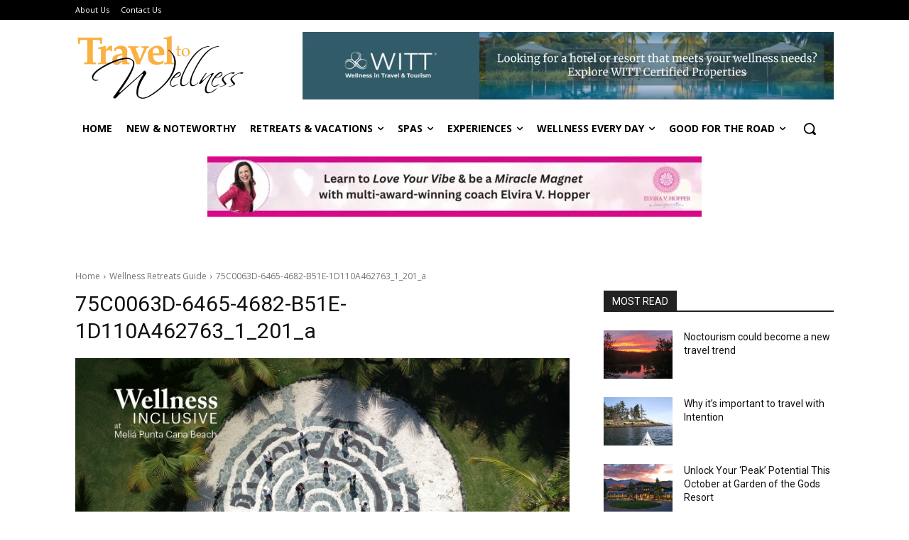

--- FILE ---
content_type: text/html; charset=utf-8
request_url: https://www.google.com/recaptcha/api2/anchor?ar=1&k=6LfHrSkUAAAAAPnKk5cT6JuKlKPzbwyTYuO8--Vr&co=aHR0cHM6Ly93d3cudHJhdmVsdG93ZWxsbmVzcy5jb206NDQz&hl=en&v=jdMmXeCQEkPbnFDy9T04NbgJ&size=invisible&anchor-ms=20000&execute-ms=30000&cb=mve0pq5izas8
body_size: 47682
content:
<!DOCTYPE HTML><html dir="ltr" lang="en"><head><meta http-equiv="Content-Type" content="text/html; charset=UTF-8">
<meta http-equiv="X-UA-Compatible" content="IE=edge">
<title>reCAPTCHA</title>
<style type="text/css">
/* cyrillic-ext */
@font-face {
  font-family: 'Roboto';
  font-style: normal;
  font-weight: 400;
  font-stretch: 100%;
  src: url(//fonts.gstatic.com/s/roboto/v48/KFO7CnqEu92Fr1ME7kSn66aGLdTylUAMa3GUBHMdazTgWw.woff2) format('woff2');
  unicode-range: U+0460-052F, U+1C80-1C8A, U+20B4, U+2DE0-2DFF, U+A640-A69F, U+FE2E-FE2F;
}
/* cyrillic */
@font-face {
  font-family: 'Roboto';
  font-style: normal;
  font-weight: 400;
  font-stretch: 100%;
  src: url(//fonts.gstatic.com/s/roboto/v48/KFO7CnqEu92Fr1ME7kSn66aGLdTylUAMa3iUBHMdazTgWw.woff2) format('woff2');
  unicode-range: U+0301, U+0400-045F, U+0490-0491, U+04B0-04B1, U+2116;
}
/* greek-ext */
@font-face {
  font-family: 'Roboto';
  font-style: normal;
  font-weight: 400;
  font-stretch: 100%;
  src: url(//fonts.gstatic.com/s/roboto/v48/KFO7CnqEu92Fr1ME7kSn66aGLdTylUAMa3CUBHMdazTgWw.woff2) format('woff2');
  unicode-range: U+1F00-1FFF;
}
/* greek */
@font-face {
  font-family: 'Roboto';
  font-style: normal;
  font-weight: 400;
  font-stretch: 100%;
  src: url(//fonts.gstatic.com/s/roboto/v48/KFO7CnqEu92Fr1ME7kSn66aGLdTylUAMa3-UBHMdazTgWw.woff2) format('woff2');
  unicode-range: U+0370-0377, U+037A-037F, U+0384-038A, U+038C, U+038E-03A1, U+03A3-03FF;
}
/* math */
@font-face {
  font-family: 'Roboto';
  font-style: normal;
  font-weight: 400;
  font-stretch: 100%;
  src: url(//fonts.gstatic.com/s/roboto/v48/KFO7CnqEu92Fr1ME7kSn66aGLdTylUAMawCUBHMdazTgWw.woff2) format('woff2');
  unicode-range: U+0302-0303, U+0305, U+0307-0308, U+0310, U+0312, U+0315, U+031A, U+0326-0327, U+032C, U+032F-0330, U+0332-0333, U+0338, U+033A, U+0346, U+034D, U+0391-03A1, U+03A3-03A9, U+03B1-03C9, U+03D1, U+03D5-03D6, U+03F0-03F1, U+03F4-03F5, U+2016-2017, U+2034-2038, U+203C, U+2040, U+2043, U+2047, U+2050, U+2057, U+205F, U+2070-2071, U+2074-208E, U+2090-209C, U+20D0-20DC, U+20E1, U+20E5-20EF, U+2100-2112, U+2114-2115, U+2117-2121, U+2123-214F, U+2190, U+2192, U+2194-21AE, U+21B0-21E5, U+21F1-21F2, U+21F4-2211, U+2213-2214, U+2216-22FF, U+2308-230B, U+2310, U+2319, U+231C-2321, U+2336-237A, U+237C, U+2395, U+239B-23B7, U+23D0, U+23DC-23E1, U+2474-2475, U+25AF, U+25B3, U+25B7, U+25BD, U+25C1, U+25CA, U+25CC, U+25FB, U+266D-266F, U+27C0-27FF, U+2900-2AFF, U+2B0E-2B11, U+2B30-2B4C, U+2BFE, U+3030, U+FF5B, U+FF5D, U+1D400-1D7FF, U+1EE00-1EEFF;
}
/* symbols */
@font-face {
  font-family: 'Roboto';
  font-style: normal;
  font-weight: 400;
  font-stretch: 100%;
  src: url(//fonts.gstatic.com/s/roboto/v48/KFO7CnqEu92Fr1ME7kSn66aGLdTylUAMaxKUBHMdazTgWw.woff2) format('woff2');
  unicode-range: U+0001-000C, U+000E-001F, U+007F-009F, U+20DD-20E0, U+20E2-20E4, U+2150-218F, U+2190, U+2192, U+2194-2199, U+21AF, U+21E6-21F0, U+21F3, U+2218-2219, U+2299, U+22C4-22C6, U+2300-243F, U+2440-244A, U+2460-24FF, U+25A0-27BF, U+2800-28FF, U+2921-2922, U+2981, U+29BF, U+29EB, U+2B00-2BFF, U+4DC0-4DFF, U+FFF9-FFFB, U+10140-1018E, U+10190-1019C, U+101A0, U+101D0-101FD, U+102E0-102FB, U+10E60-10E7E, U+1D2C0-1D2D3, U+1D2E0-1D37F, U+1F000-1F0FF, U+1F100-1F1AD, U+1F1E6-1F1FF, U+1F30D-1F30F, U+1F315, U+1F31C, U+1F31E, U+1F320-1F32C, U+1F336, U+1F378, U+1F37D, U+1F382, U+1F393-1F39F, U+1F3A7-1F3A8, U+1F3AC-1F3AF, U+1F3C2, U+1F3C4-1F3C6, U+1F3CA-1F3CE, U+1F3D4-1F3E0, U+1F3ED, U+1F3F1-1F3F3, U+1F3F5-1F3F7, U+1F408, U+1F415, U+1F41F, U+1F426, U+1F43F, U+1F441-1F442, U+1F444, U+1F446-1F449, U+1F44C-1F44E, U+1F453, U+1F46A, U+1F47D, U+1F4A3, U+1F4B0, U+1F4B3, U+1F4B9, U+1F4BB, U+1F4BF, U+1F4C8-1F4CB, U+1F4D6, U+1F4DA, U+1F4DF, U+1F4E3-1F4E6, U+1F4EA-1F4ED, U+1F4F7, U+1F4F9-1F4FB, U+1F4FD-1F4FE, U+1F503, U+1F507-1F50B, U+1F50D, U+1F512-1F513, U+1F53E-1F54A, U+1F54F-1F5FA, U+1F610, U+1F650-1F67F, U+1F687, U+1F68D, U+1F691, U+1F694, U+1F698, U+1F6AD, U+1F6B2, U+1F6B9-1F6BA, U+1F6BC, U+1F6C6-1F6CF, U+1F6D3-1F6D7, U+1F6E0-1F6EA, U+1F6F0-1F6F3, U+1F6F7-1F6FC, U+1F700-1F7FF, U+1F800-1F80B, U+1F810-1F847, U+1F850-1F859, U+1F860-1F887, U+1F890-1F8AD, U+1F8B0-1F8BB, U+1F8C0-1F8C1, U+1F900-1F90B, U+1F93B, U+1F946, U+1F984, U+1F996, U+1F9E9, U+1FA00-1FA6F, U+1FA70-1FA7C, U+1FA80-1FA89, U+1FA8F-1FAC6, U+1FACE-1FADC, U+1FADF-1FAE9, U+1FAF0-1FAF8, U+1FB00-1FBFF;
}
/* vietnamese */
@font-face {
  font-family: 'Roboto';
  font-style: normal;
  font-weight: 400;
  font-stretch: 100%;
  src: url(//fonts.gstatic.com/s/roboto/v48/KFO7CnqEu92Fr1ME7kSn66aGLdTylUAMa3OUBHMdazTgWw.woff2) format('woff2');
  unicode-range: U+0102-0103, U+0110-0111, U+0128-0129, U+0168-0169, U+01A0-01A1, U+01AF-01B0, U+0300-0301, U+0303-0304, U+0308-0309, U+0323, U+0329, U+1EA0-1EF9, U+20AB;
}
/* latin-ext */
@font-face {
  font-family: 'Roboto';
  font-style: normal;
  font-weight: 400;
  font-stretch: 100%;
  src: url(//fonts.gstatic.com/s/roboto/v48/KFO7CnqEu92Fr1ME7kSn66aGLdTylUAMa3KUBHMdazTgWw.woff2) format('woff2');
  unicode-range: U+0100-02BA, U+02BD-02C5, U+02C7-02CC, U+02CE-02D7, U+02DD-02FF, U+0304, U+0308, U+0329, U+1D00-1DBF, U+1E00-1E9F, U+1EF2-1EFF, U+2020, U+20A0-20AB, U+20AD-20C0, U+2113, U+2C60-2C7F, U+A720-A7FF;
}
/* latin */
@font-face {
  font-family: 'Roboto';
  font-style: normal;
  font-weight: 400;
  font-stretch: 100%;
  src: url(//fonts.gstatic.com/s/roboto/v48/KFO7CnqEu92Fr1ME7kSn66aGLdTylUAMa3yUBHMdazQ.woff2) format('woff2');
  unicode-range: U+0000-00FF, U+0131, U+0152-0153, U+02BB-02BC, U+02C6, U+02DA, U+02DC, U+0304, U+0308, U+0329, U+2000-206F, U+20AC, U+2122, U+2191, U+2193, U+2212, U+2215, U+FEFF, U+FFFD;
}
/* cyrillic-ext */
@font-face {
  font-family: 'Roboto';
  font-style: normal;
  font-weight: 500;
  font-stretch: 100%;
  src: url(//fonts.gstatic.com/s/roboto/v48/KFO7CnqEu92Fr1ME7kSn66aGLdTylUAMa3GUBHMdazTgWw.woff2) format('woff2');
  unicode-range: U+0460-052F, U+1C80-1C8A, U+20B4, U+2DE0-2DFF, U+A640-A69F, U+FE2E-FE2F;
}
/* cyrillic */
@font-face {
  font-family: 'Roboto';
  font-style: normal;
  font-weight: 500;
  font-stretch: 100%;
  src: url(//fonts.gstatic.com/s/roboto/v48/KFO7CnqEu92Fr1ME7kSn66aGLdTylUAMa3iUBHMdazTgWw.woff2) format('woff2');
  unicode-range: U+0301, U+0400-045F, U+0490-0491, U+04B0-04B1, U+2116;
}
/* greek-ext */
@font-face {
  font-family: 'Roboto';
  font-style: normal;
  font-weight: 500;
  font-stretch: 100%;
  src: url(//fonts.gstatic.com/s/roboto/v48/KFO7CnqEu92Fr1ME7kSn66aGLdTylUAMa3CUBHMdazTgWw.woff2) format('woff2');
  unicode-range: U+1F00-1FFF;
}
/* greek */
@font-face {
  font-family: 'Roboto';
  font-style: normal;
  font-weight: 500;
  font-stretch: 100%;
  src: url(//fonts.gstatic.com/s/roboto/v48/KFO7CnqEu92Fr1ME7kSn66aGLdTylUAMa3-UBHMdazTgWw.woff2) format('woff2');
  unicode-range: U+0370-0377, U+037A-037F, U+0384-038A, U+038C, U+038E-03A1, U+03A3-03FF;
}
/* math */
@font-face {
  font-family: 'Roboto';
  font-style: normal;
  font-weight: 500;
  font-stretch: 100%;
  src: url(//fonts.gstatic.com/s/roboto/v48/KFO7CnqEu92Fr1ME7kSn66aGLdTylUAMawCUBHMdazTgWw.woff2) format('woff2');
  unicode-range: U+0302-0303, U+0305, U+0307-0308, U+0310, U+0312, U+0315, U+031A, U+0326-0327, U+032C, U+032F-0330, U+0332-0333, U+0338, U+033A, U+0346, U+034D, U+0391-03A1, U+03A3-03A9, U+03B1-03C9, U+03D1, U+03D5-03D6, U+03F0-03F1, U+03F4-03F5, U+2016-2017, U+2034-2038, U+203C, U+2040, U+2043, U+2047, U+2050, U+2057, U+205F, U+2070-2071, U+2074-208E, U+2090-209C, U+20D0-20DC, U+20E1, U+20E5-20EF, U+2100-2112, U+2114-2115, U+2117-2121, U+2123-214F, U+2190, U+2192, U+2194-21AE, U+21B0-21E5, U+21F1-21F2, U+21F4-2211, U+2213-2214, U+2216-22FF, U+2308-230B, U+2310, U+2319, U+231C-2321, U+2336-237A, U+237C, U+2395, U+239B-23B7, U+23D0, U+23DC-23E1, U+2474-2475, U+25AF, U+25B3, U+25B7, U+25BD, U+25C1, U+25CA, U+25CC, U+25FB, U+266D-266F, U+27C0-27FF, U+2900-2AFF, U+2B0E-2B11, U+2B30-2B4C, U+2BFE, U+3030, U+FF5B, U+FF5D, U+1D400-1D7FF, U+1EE00-1EEFF;
}
/* symbols */
@font-face {
  font-family: 'Roboto';
  font-style: normal;
  font-weight: 500;
  font-stretch: 100%;
  src: url(//fonts.gstatic.com/s/roboto/v48/KFO7CnqEu92Fr1ME7kSn66aGLdTylUAMaxKUBHMdazTgWw.woff2) format('woff2');
  unicode-range: U+0001-000C, U+000E-001F, U+007F-009F, U+20DD-20E0, U+20E2-20E4, U+2150-218F, U+2190, U+2192, U+2194-2199, U+21AF, U+21E6-21F0, U+21F3, U+2218-2219, U+2299, U+22C4-22C6, U+2300-243F, U+2440-244A, U+2460-24FF, U+25A0-27BF, U+2800-28FF, U+2921-2922, U+2981, U+29BF, U+29EB, U+2B00-2BFF, U+4DC0-4DFF, U+FFF9-FFFB, U+10140-1018E, U+10190-1019C, U+101A0, U+101D0-101FD, U+102E0-102FB, U+10E60-10E7E, U+1D2C0-1D2D3, U+1D2E0-1D37F, U+1F000-1F0FF, U+1F100-1F1AD, U+1F1E6-1F1FF, U+1F30D-1F30F, U+1F315, U+1F31C, U+1F31E, U+1F320-1F32C, U+1F336, U+1F378, U+1F37D, U+1F382, U+1F393-1F39F, U+1F3A7-1F3A8, U+1F3AC-1F3AF, U+1F3C2, U+1F3C4-1F3C6, U+1F3CA-1F3CE, U+1F3D4-1F3E0, U+1F3ED, U+1F3F1-1F3F3, U+1F3F5-1F3F7, U+1F408, U+1F415, U+1F41F, U+1F426, U+1F43F, U+1F441-1F442, U+1F444, U+1F446-1F449, U+1F44C-1F44E, U+1F453, U+1F46A, U+1F47D, U+1F4A3, U+1F4B0, U+1F4B3, U+1F4B9, U+1F4BB, U+1F4BF, U+1F4C8-1F4CB, U+1F4D6, U+1F4DA, U+1F4DF, U+1F4E3-1F4E6, U+1F4EA-1F4ED, U+1F4F7, U+1F4F9-1F4FB, U+1F4FD-1F4FE, U+1F503, U+1F507-1F50B, U+1F50D, U+1F512-1F513, U+1F53E-1F54A, U+1F54F-1F5FA, U+1F610, U+1F650-1F67F, U+1F687, U+1F68D, U+1F691, U+1F694, U+1F698, U+1F6AD, U+1F6B2, U+1F6B9-1F6BA, U+1F6BC, U+1F6C6-1F6CF, U+1F6D3-1F6D7, U+1F6E0-1F6EA, U+1F6F0-1F6F3, U+1F6F7-1F6FC, U+1F700-1F7FF, U+1F800-1F80B, U+1F810-1F847, U+1F850-1F859, U+1F860-1F887, U+1F890-1F8AD, U+1F8B0-1F8BB, U+1F8C0-1F8C1, U+1F900-1F90B, U+1F93B, U+1F946, U+1F984, U+1F996, U+1F9E9, U+1FA00-1FA6F, U+1FA70-1FA7C, U+1FA80-1FA89, U+1FA8F-1FAC6, U+1FACE-1FADC, U+1FADF-1FAE9, U+1FAF0-1FAF8, U+1FB00-1FBFF;
}
/* vietnamese */
@font-face {
  font-family: 'Roboto';
  font-style: normal;
  font-weight: 500;
  font-stretch: 100%;
  src: url(//fonts.gstatic.com/s/roboto/v48/KFO7CnqEu92Fr1ME7kSn66aGLdTylUAMa3OUBHMdazTgWw.woff2) format('woff2');
  unicode-range: U+0102-0103, U+0110-0111, U+0128-0129, U+0168-0169, U+01A0-01A1, U+01AF-01B0, U+0300-0301, U+0303-0304, U+0308-0309, U+0323, U+0329, U+1EA0-1EF9, U+20AB;
}
/* latin-ext */
@font-face {
  font-family: 'Roboto';
  font-style: normal;
  font-weight: 500;
  font-stretch: 100%;
  src: url(//fonts.gstatic.com/s/roboto/v48/KFO7CnqEu92Fr1ME7kSn66aGLdTylUAMa3KUBHMdazTgWw.woff2) format('woff2');
  unicode-range: U+0100-02BA, U+02BD-02C5, U+02C7-02CC, U+02CE-02D7, U+02DD-02FF, U+0304, U+0308, U+0329, U+1D00-1DBF, U+1E00-1E9F, U+1EF2-1EFF, U+2020, U+20A0-20AB, U+20AD-20C0, U+2113, U+2C60-2C7F, U+A720-A7FF;
}
/* latin */
@font-face {
  font-family: 'Roboto';
  font-style: normal;
  font-weight: 500;
  font-stretch: 100%;
  src: url(//fonts.gstatic.com/s/roboto/v48/KFO7CnqEu92Fr1ME7kSn66aGLdTylUAMa3yUBHMdazQ.woff2) format('woff2');
  unicode-range: U+0000-00FF, U+0131, U+0152-0153, U+02BB-02BC, U+02C6, U+02DA, U+02DC, U+0304, U+0308, U+0329, U+2000-206F, U+20AC, U+2122, U+2191, U+2193, U+2212, U+2215, U+FEFF, U+FFFD;
}
/* cyrillic-ext */
@font-face {
  font-family: 'Roboto';
  font-style: normal;
  font-weight: 900;
  font-stretch: 100%;
  src: url(//fonts.gstatic.com/s/roboto/v48/KFO7CnqEu92Fr1ME7kSn66aGLdTylUAMa3GUBHMdazTgWw.woff2) format('woff2');
  unicode-range: U+0460-052F, U+1C80-1C8A, U+20B4, U+2DE0-2DFF, U+A640-A69F, U+FE2E-FE2F;
}
/* cyrillic */
@font-face {
  font-family: 'Roboto';
  font-style: normal;
  font-weight: 900;
  font-stretch: 100%;
  src: url(//fonts.gstatic.com/s/roboto/v48/KFO7CnqEu92Fr1ME7kSn66aGLdTylUAMa3iUBHMdazTgWw.woff2) format('woff2');
  unicode-range: U+0301, U+0400-045F, U+0490-0491, U+04B0-04B1, U+2116;
}
/* greek-ext */
@font-face {
  font-family: 'Roboto';
  font-style: normal;
  font-weight: 900;
  font-stretch: 100%;
  src: url(//fonts.gstatic.com/s/roboto/v48/KFO7CnqEu92Fr1ME7kSn66aGLdTylUAMa3CUBHMdazTgWw.woff2) format('woff2');
  unicode-range: U+1F00-1FFF;
}
/* greek */
@font-face {
  font-family: 'Roboto';
  font-style: normal;
  font-weight: 900;
  font-stretch: 100%;
  src: url(//fonts.gstatic.com/s/roboto/v48/KFO7CnqEu92Fr1ME7kSn66aGLdTylUAMa3-UBHMdazTgWw.woff2) format('woff2');
  unicode-range: U+0370-0377, U+037A-037F, U+0384-038A, U+038C, U+038E-03A1, U+03A3-03FF;
}
/* math */
@font-face {
  font-family: 'Roboto';
  font-style: normal;
  font-weight: 900;
  font-stretch: 100%;
  src: url(//fonts.gstatic.com/s/roboto/v48/KFO7CnqEu92Fr1ME7kSn66aGLdTylUAMawCUBHMdazTgWw.woff2) format('woff2');
  unicode-range: U+0302-0303, U+0305, U+0307-0308, U+0310, U+0312, U+0315, U+031A, U+0326-0327, U+032C, U+032F-0330, U+0332-0333, U+0338, U+033A, U+0346, U+034D, U+0391-03A1, U+03A3-03A9, U+03B1-03C9, U+03D1, U+03D5-03D6, U+03F0-03F1, U+03F4-03F5, U+2016-2017, U+2034-2038, U+203C, U+2040, U+2043, U+2047, U+2050, U+2057, U+205F, U+2070-2071, U+2074-208E, U+2090-209C, U+20D0-20DC, U+20E1, U+20E5-20EF, U+2100-2112, U+2114-2115, U+2117-2121, U+2123-214F, U+2190, U+2192, U+2194-21AE, U+21B0-21E5, U+21F1-21F2, U+21F4-2211, U+2213-2214, U+2216-22FF, U+2308-230B, U+2310, U+2319, U+231C-2321, U+2336-237A, U+237C, U+2395, U+239B-23B7, U+23D0, U+23DC-23E1, U+2474-2475, U+25AF, U+25B3, U+25B7, U+25BD, U+25C1, U+25CA, U+25CC, U+25FB, U+266D-266F, U+27C0-27FF, U+2900-2AFF, U+2B0E-2B11, U+2B30-2B4C, U+2BFE, U+3030, U+FF5B, U+FF5D, U+1D400-1D7FF, U+1EE00-1EEFF;
}
/* symbols */
@font-face {
  font-family: 'Roboto';
  font-style: normal;
  font-weight: 900;
  font-stretch: 100%;
  src: url(//fonts.gstatic.com/s/roboto/v48/KFO7CnqEu92Fr1ME7kSn66aGLdTylUAMaxKUBHMdazTgWw.woff2) format('woff2');
  unicode-range: U+0001-000C, U+000E-001F, U+007F-009F, U+20DD-20E0, U+20E2-20E4, U+2150-218F, U+2190, U+2192, U+2194-2199, U+21AF, U+21E6-21F0, U+21F3, U+2218-2219, U+2299, U+22C4-22C6, U+2300-243F, U+2440-244A, U+2460-24FF, U+25A0-27BF, U+2800-28FF, U+2921-2922, U+2981, U+29BF, U+29EB, U+2B00-2BFF, U+4DC0-4DFF, U+FFF9-FFFB, U+10140-1018E, U+10190-1019C, U+101A0, U+101D0-101FD, U+102E0-102FB, U+10E60-10E7E, U+1D2C0-1D2D3, U+1D2E0-1D37F, U+1F000-1F0FF, U+1F100-1F1AD, U+1F1E6-1F1FF, U+1F30D-1F30F, U+1F315, U+1F31C, U+1F31E, U+1F320-1F32C, U+1F336, U+1F378, U+1F37D, U+1F382, U+1F393-1F39F, U+1F3A7-1F3A8, U+1F3AC-1F3AF, U+1F3C2, U+1F3C4-1F3C6, U+1F3CA-1F3CE, U+1F3D4-1F3E0, U+1F3ED, U+1F3F1-1F3F3, U+1F3F5-1F3F7, U+1F408, U+1F415, U+1F41F, U+1F426, U+1F43F, U+1F441-1F442, U+1F444, U+1F446-1F449, U+1F44C-1F44E, U+1F453, U+1F46A, U+1F47D, U+1F4A3, U+1F4B0, U+1F4B3, U+1F4B9, U+1F4BB, U+1F4BF, U+1F4C8-1F4CB, U+1F4D6, U+1F4DA, U+1F4DF, U+1F4E3-1F4E6, U+1F4EA-1F4ED, U+1F4F7, U+1F4F9-1F4FB, U+1F4FD-1F4FE, U+1F503, U+1F507-1F50B, U+1F50D, U+1F512-1F513, U+1F53E-1F54A, U+1F54F-1F5FA, U+1F610, U+1F650-1F67F, U+1F687, U+1F68D, U+1F691, U+1F694, U+1F698, U+1F6AD, U+1F6B2, U+1F6B9-1F6BA, U+1F6BC, U+1F6C6-1F6CF, U+1F6D3-1F6D7, U+1F6E0-1F6EA, U+1F6F0-1F6F3, U+1F6F7-1F6FC, U+1F700-1F7FF, U+1F800-1F80B, U+1F810-1F847, U+1F850-1F859, U+1F860-1F887, U+1F890-1F8AD, U+1F8B0-1F8BB, U+1F8C0-1F8C1, U+1F900-1F90B, U+1F93B, U+1F946, U+1F984, U+1F996, U+1F9E9, U+1FA00-1FA6F, U+1FA70-1FA7C, U+1FA80-1FA89, U+1FA8F-1FAC6, U+1FACE-1FADC, U+1FADF-1FAE9, U+1FAF0-1FAF8, U+1FB00-1FBFF;
}
/* vietnamese */
@font-face {
  font-family: 'Roboto';
  font-style: normal;
  font-weight: 900;
  font-stretch: 100%;
  src: url(//fonts.gstatic.com/s/roboto/v48/KFO7CnqEu92Fr1ME7kSn66aGLdTylUAMa3OUBHMdazTgWw.woff2) format('woff2');
  unicode-range: U+0102-0103, U+0110-0111, U+0128-0129, U+0168-0169, U+01A0-01A1, U+01AF-01B0, U+0300-0301, U+0303-0304, U+0308-0309, U+0323, U+0329, U+1EA0-1EF9, U+20AB;
}
/* latin-ext */
@font-face {
  font-family: 'Roboto';
  font-style: normal;
  font-weight: 900;
  font-stretch: 100%;
  src: url(//fonts.gstatic.com/s/roboto/v48/KFO7CnqEu92Fr1ME7kSn66aGLdTylUAMa3KUBHMdazTgWw.woff2) format('woff2');
  unicode-range: U+0100-02BA, U+02BD-02C5, U+02C7-02CC, U+02CE-02D7, U+02DD-02FF, U+0304, U+0308, U+0329, U+1D00-1DBF, U+1E00-1E9F, U+1EF2-1EFF, U+2020, U+20A0-20AB, U+20AD-20C0, U+2113, U+2C60-2C7F, U+A720-A7FF;
}
/* latin */
@font-face {
  font-family: 'Roboto';
  font-style: normal;
  font-weight: 900;
  font-stretch: 100%;
  src: url(//fonts.gstatic.com/s/roboto/v48/KFO7CnqEu92Fr1ME7kSn66aGLdTylUAMa3yUBHMdazQ.woff2) format('woff2');
  unicode-range: U+0000-00FF, U+0131, U+0152-0153, U+02BB-02BC, U+02C6, U+02DA, U+02DC, U+0304, U+0308, U+0329, U+2000-206F, U+20AC, U+2122, U+2191, U+2193, U+2212, U+2215, U+FEFF, U+FFFD;
}

</style>
<link rel="stylesheet" type="text/css" href="https://www.gstatic.com/recaptcha/releases/jdMmXeCQEkPbnFDy9T04NbgJ/styles__ltr.css">
<script nonce="FzzEttvLaCsDz8LKc9Z4ew" type="text/javascript">window['__recaptcha_api'] = 'https://www.google.com/recaptcha/api2/';</script>
<script type="text/javascript" src="https://www.gstatic.com/recaptcha/releases/jdMmXeCQEkPbnFDy9T04NbgJ/recaptcha__en.js" nonce="FzzEttvLaCsDz8LKc9Z4ew">
      
    </script></head>
<body><div id="rc-anchor-alert" class="rc-anchor-alert"></div>
<input type="hidden" id="recaptcha-token" value="[base64]">
<script type="text/javascript" nonce="FzzEttvLaCsDz8LKc9Z4ew">
      recaptcha.anchor.Main.init("[\x22ainput\x22,[\x22bgdata\x22,\x22\x22,\[base64]/MjU1OmY/[base64]/[base64]/[base64]/[base64]/bmV3IGdbUF0oelswXSk6ST09Mj9uZXcgZ1tQXSh6WzBdLHpbMV0pOkk9PTM/bmV3IGdbUF0oelswXSx6WzFdLHpbMl0pOkk9PTQ/[base64]/[base64]/[base64]/[base64]/[base64]/[base64]/[base64]\\u003d\x22,\[base64]\x22,\x22w4pPdMKvwrFJTsK4cUJhw6A/wqXCt8OSwpVgwp4+w7E3ZHrCgsKEworCk8O7wqo/KMOsw5LDjHwfwpXDpsOmwpzDmkgaAMKcwooCKy9JBcOnw5HDjsKGwpVQViJKw5sFw4XCuzvCnRF2b8Ozw6PChQjCjsKbVMOOfcO9wqpmwq5vOz8ew5DCp0HCrMOQDcOvw7Vww6RjCcOCwqpUwqTDmgFmLhYGRHZIw6h/YsK+w7JRw6nDrsOMw6oJw5TDi2TClsKOwrzDiyTDmCYtw6skElHDsUx7w7nDtkPCvTvCqMOPwqXCl8KMAMKkwqJVwpYId2V7eGNaw4Fnw5nDilfDhMOhwpbCsMKKwqDDiMKVREdCGwAaNUhAA33DlMKHwq0Rw41rPsKna8OHw5nCr8OwK8Otwq/CgUskBcOIMm/CkVASw7jDuwjCk00tQsO9w4sSw7/[base64]/BSnCvcKSc2DDuh/[base64]/CkwMVwozDqMOZwrzChkh4R8KBeVg7VMObw75zwpBoK07DqBpDw6p9w43CisKew5AyE8OAwp7CmcOvJGrClcK/w44fw6hOw4wvBMK0w71Lw6dvBCTDtQ7Cu8Kkw6s9w44Bw7nCn8KvB8KFTwrDmMOmBsO7G17CisKoPSTDplp7SQPDtg7Dn0kOTsOhCcK2wq/[base64]/Ch3zDncKsRcOow7YnXMO+acOfw55iw60kwofCi8K+WyDDgz3Cii9VwoHCinnCm8OTScOAwp4/YsKGNzUjw7E/PsOqMhUweGp2wpnCmsKmw4nDs1wOQcKBwrNXEGLDizIrC8OpQMKDwoxOwpdCw7Vcwp3DtsKPDMOsX8K5w5HDokTDlnFgwrzCo8KuJMO+UsK9e8O9SsOsBMKAX8OWBRJdVcOBARxPMgRswp9gG8KGworCl8OCw4HCrQ7DnW/Dq8OhEcObPn1VwpkwHjNoIsKDw7MXPcO9w5fCs8O6AVUhV8K+w6jCoghbwpbCnEPClzM7w7E2GXg7w4PCqzZyWFTDrjlxw7LCuBnCrHgOw5JFFcORw4zDtjLDicK2w6hUwq/[base64]/DvUxSw6Epw7HDqxIYXMOTwq9RUsKZLWDCgBzDlkYIRsKJa2zCuydOJcKbD8Kvw6TCoTXDiHMjwr8iwqp9w4ZCw6TDocK1w4rDisK5TznDlww5dV59MQMZwppJwq8/wrdzw7FGKCvClCfDjsKEwqsTw4d8w6HCoGg1w6DCkAnDrsK/w6/[base64]/DoVTDusOKKMO4woLCvcOZwqtWMhLDiMOZAsOXw5/CpMKtGsKvTCR1QU7DvcOZEcO3GHgow6pbw5/DsCgSw6XDlMKvw7ccw58qclw1HQ5swrtqwpnCg1AZYMKLw5TCjS0lIinChA4JE8OKT8KLah3DocOBwoI0BcKsOCNzw7w6w6nDscO/[base64]/[base64]/[base64]/DvsKoTsKAZ3EVIlcHbVlhwqYcHGTDssO3wpYoLhsew4URIEjCjsOnw4LCuzXDjcOuZ8OvA8KbwpEsaMOtVAE8VU4qWhbCggzCicKNIcKUw5XCiMO7STHDvsKcTSfDmMKceiELX8KveMKlw77DiHPDgcOtw6zDh8ODw4jDtX1vdycwwqFmcS7DgsOBw4Bxw495w4oww6/CsMKHAHp+wrxNwqjDtm7Cn8OfasOJOsO6wqTDnsKfbF9nwp4fXHsSLMKIwp/CmwjDisKywosPTcOvJyc+w5jDlHXDiBPDsUjCo8Oxw4VveMOCwojDrsK2a8KuwpFfw7TCkD/[base64]/DpsOtwoLDoWHCvVI/w7BxG8O5BsKywpbDsUtrbcOJw5zCkAF2w5PCq8OAwqVyw6nCj8KYFB3CjMOSf1EJw5jCusKbw5wQwpUMw6/ClRhdwrrCg0RWw77DoMKXAcKVw50JfsOjw68DwqQxw5nDo8Ovw4ltKcONw47CtsKSw7REwpLCq8Obw4LDt2vCtBoPGTTDiltEcTFbZcOiYsOfw7ozwq5/[base64]/[base64]/CoXTCj8OLUHrCmWbDlGVYMMKpw7cFwonCt8K8VTBDOXRVN8K9w57DqsOrwobDtgRIw74yXCzCu8KRBFTDvsKywr1IcMOSwozCoCZ4U8KlEH/DpgjCuMOFCBZQwqp7YHDCqTIawqvChz7Cr3gDw4B/w77DgXktNcK5f8OzwqFzwo4ZwowuwpPCi8KAwq7CmD3Dk8OrYlPDssORHsOpaEjDnA8Ewr07CsKIw47CgcOFw5pFwp8PwrtOHBXDpnnCgTQNw5DDsMOEW8OlYncgwpAswp/DuMKvwrLCqsKWw6XCkcKewrdwwo4SOzBtwpAccMOvw6bDihNqazVRbMOcwo/CmsKACW7Cq0vCtzo9AsKLw4PCj8KewrPCghw9wqjDsMKfbMObwrVEKQHCl8K7dTkowq7DrhfDlGFcwqdaWkxtSXTChXjChMKmJFXDkMKQw4M/UMOdwobDucO1w5LCncOkwpLClXfCkl7Dv8K7YV7Cq8OlSR7Dv8OPwqfCqmTCmMK2EDnCv8KGb8KFwozDlAvDlSRow7YDJkHCnMOAMcK/dcOwR8OSUcKjwpofWEPDtQ/Dg8KGE8OKw7bDjSnDjGomwr7CkMOTwoLDtcO/PTXDmsK0w40TRDHDncKzK1JVFyzDnMKAEQ5UZsOKPsKcNMOew7nCl8OGNMO3Q8OBw4c9ExTDpsOIw47CisKBw7QWwobDshIRLMKDHRXChcOvD35pw4xVwp1IXsOmw5UFwqBhwqvCuB/Dj8Ogc8Oxwr1HwrU+w7zCnBVzw7/DlEbDhcOYw4hvMCBTwo3CilB4wpsrecOBw7rDq1VZw7rCmsKgAsK0WmDCnRDDtFtPwoAvwoI/G8KGVn5cwojCi8O/w4bDqsOYwqbDs8OPe8KCUMKowoDCmcKnw5rDv8KBIMO3wos1wro1ScOPw5bDsMOpwpjDsMOcw4PCnRkwwrfCr3UUECPCqjPCkSsgwozCsMOcTMO/wrrDgsKRw7sbdVfCgwHCmcKdwrbChREQwqFZfMKxw77CoMKEw4XCiMKvBcO2HsO+w7zCkcOww6fCqS/Ch24ew5nCvg/[base64]/DuMKsSsK7dQvDui0XYMKlw7DCogLDlsOCb184wqsBwo8ewpZXLUcNwo1aw4DDiElyHMOMfMKVw54cdWo6D07CpRw9wq3Dv0/Dh8KDQ1jDscOaAcOJw77DrcOdL8O8EsOlGVLChsODNCpiw7p8UsKUFsKswoDDlWQraFnDhx8Nw7dewqs0dQ0aOcKQQMKEwpgAw6gFw79hXsKOwptIw5tUYMKbVcKTwowKw43CtsO2Hyh+G3XCvsOgwr7DrsOKw7PDlsKBwpRKCVrDpsOsVMOdw4/Cl3JQfMKhwpRXDWTDq8OnwqXDmwzDh8KCC3TDqzTCoU9DfcOSXQnDqcOww7Ytw7vClR8yN25hAMK1wq5NZ8K8wq1DZnvCt8O2W23DhcOYw6hqw5bDn8O3w69cfHUNw6jCvRBvw681aTcXwp/DocKRw5nCtsOwwq5twrTCogQnw6PCj8KaHMOGw7hATcKYMDHCryPCjcKIw4zDv0hhdcKowoRTPFgEUFvClsOvS2bDu8KswoBVw5wNT1vDkhQ3woXDrcKyw4bCrcKkw6trdXggAh8kdT7Ch8O2VWwuw5PCug/ChUkCwqEowrMBwo/CpsOQwqcQw7TCl8OiwrHDoRPDuRzDqzFXwohhOzLCu8ONw4bDsMKmw4bCncKieMKibcOtwpXCvl/[base64]/[base64]/w5sQZkU5woPDocKJGUkWVcORwqdeX8KxwqjDsS7Dn8O1BsKDbcK0ZsKbUcOEw7FIwqQNw4E6w4g/wpsqXwTDmlnCrXdaw64hw6A/LDnDi8OxwqTCpcOaO3XDvyPDrcKjwrDCkgpEw7bCg8KcEcKPAsOww6vDtnFqwq/CoC/[base64]/CthpoNsOPwpXDsMKjw753TcOfw6bCscOtwqYYCMODPCzColEgwqTCqsOfPnbDowhww5lbcg95cX7CqsOaQSwLw7ljwp0+XjVdeGk7w7/[base64]/woDDrCzDqMOewqrDmsKoIlfDg8Owwo7CmFnDp1QKw5TDoMKMwqM8w5BJwqjCi8KLwoPDmV/Dt8KowpzDrFp7wpNfw5c3w6XDhcKETMK5w70tLsO8TcK3Xj/ChcKLwo0JwqXDlg7ChgthfSzCqEFUw4LDjhMYNyfChXHCusODX8KxwoIzYjrDs8O0K04JwrfCucOow7jCvMKlYsOAwo5HcmPCjMOVSFMZw6/[base64]/[base64]/[base64]/DpMKWOXVfG1HDpcK/w7dPwrFVR8OXXSLDhhE+FsKBwqHDiWtfY1sKw5jChUxZwoo2wqXDgkPDsmBPKMKrb17CgcKLwrcQYTnDoQTCrzBRwoLDvMKUKMO/w4N3w4TCn8KoACghGMOSw6DCs8Kmd8ONdjjDjRcWbMKOwp3CqTxFw5UvwrkHUkvDpsOwYTnDsnVHccOqw6IOMkvCqVzDncK4w4bClwzCiMKowoBqwofDhiw0B1ovF2xzw6URw6HCqR7CtSDCqn05w5E/dTMQZj3DucKpa8KvwrsIJz54XwjDg8O5S25dYHJxQMOXV8KZKyN2RCrCisOoUsKFHHdjJiBOUAo4wpPDiT9TJsKdwovCoQbCrghqw4Ekwos6MEcOw4jCmFnCn37DusK/w59iw6wQcMO7w6o2wrPCncKBJ3HDssOgU8KBFcK5w7TDqcODwpTCmiXDjQUTEzPDkiV2L3bCvsOGw7gZwrnDsMK9wr/DrwkCwrY8KnTDvTMvwrvDlDzDl253wr7DtHnDshvCmMKTw6UFJcO6EsKdw5rDlMK5X0Ndw7vDn8OzdRU3UMOzexbCvjhVw6/CuHpfYcKfwrtSFxbDpntvw4jDr8OIwpQkwq9LwrPDpcODwqFQOkzCtxxowrxBw7bCkcO/QMKfw53DnsKRKRxuw7g/BsKKARPCuUgpal/Cm8KLVGvDncKUw5DDqhl9wpLCoMODwrg3wo/[base64]/Cl8K/ZcOoczvDnMO/PcKYa8O6DS7CpsOiwqbDvlF2OcOfE8O/w5nChQfCiMKjwrXCtcOEZMK9w6XCq8Onw7TDshYTI8KQasOBCBtNcsOySX/[base64]/ChsOkwrQAPWzDo3vDon3CpcOcfMKww5AFcsKYw7HDkm7DlR3Cq3jCucKhNUY9wrh4woPCuULDqDgAw7hcKjUoJsK/BsORw7vCtsONRl3DqMKWc8KDwpUVD8Kvw5Uwwr3DsS8FY8KBWxVcY8O0wpZdw7/CqwvCt3ICB3vDocK9wrIiwqHCvFnCrcKIwpBNw4Z8Ji7CigxQwpHCssKlOsKqw65Nw5FQcMOlU1gSw6bCpV7Do8O1w4wHfmINJUPCqiXDqRwBwo/CnEHCg8ORGXnCosKQSlTCt8KrJ2Fkw73DkMOuwqvDqcOaIVAGRMKfw6tRNFx7wrknB8KSdcKhw4Jre8KuNiknWsObJcKaw4fCuMOkw4MqS8KWDT/CtcOWfjDCl8K4wqLCjGfCk8O+Ll10FcO3wqXDqnYTw6TCkcO7UsO6w6Z2S8K0bV7DvsKqwpHCgHrDhRoiw4INPlMNwr/CmxQ5w55Gw5PDucK4w4fDsMKhClgwwqdXwpJmScK/[base64]/[base64]/DlmbDuU4tTMOMQMKdNsOHCMO6L8OYw4Q4wr4Kwo3DjMO0OhNic8O6w5/CvlLCuEJzJ8OsFBEdUG/DjmEdBVrDmjjCvsKUw5fCjX9lwojCpnAwTEtYT8OzwoEtw5BUw79/[base64]/DknjDrHBVw7Z7w4puw40+w5xvw5vCtsKrc8KtC8KDwqXCpMK6wpJTQMKXTUbCtMOfw6TCp8OTwq0qF1DCg3DClMOpFRkhw4rCm8KAMyPCg1TDphNLw6zCh8O0f1JgckAvwqgmw6PDrhYlw7xEVMOywpA0w7NMw4/Cugxzw45YwoHDvEpVPMKrCMOfPVrClkdnCcK8wrFxwpjDmQcOw44JwpoyAMOqw6powq/Do8Obwp44XRXDonzCgcOKQ3vCn8O8BFXCucKRwpgGVyoBNh1pw5cpesKsPDtdNloTPsOJK8OuwrQGMAvCnUgYw4R+wrBbwrHDkXTCo8O4AkMUFcOnMEtsYWvDnVR1d8KVw6ota8K1bEjCqjYjMy3DsMO4w4zCnMKJw4DDiTTDmcK8AE/CucOuw7vDocK6w7RJE3c+w6oDC8KMwognw4NgNMOcDG/DosKZw7LDocOKwq/[base64]/CpsO1c090wpvDinY1JRrCqMOKwrkmw6sjTAJXS8KRwpPDs0HDg8OeRsKUXMK+L8O4ZTTCjMOLw7bDkQIFw6nDh8KpwqLDvXZzwobCisKtwphGw4ppw43DvUA8B0PCkcKPaMOJw6tXw4/CkFDCnwo6wqUtw7rChWDDmSZWUsOVP3DClsKIAU/Cpg4CF8OYwqDDj8KmTMKKZEVhwqR5O8K5w4zCucOxw6HCn8KBYhwhwpbCmidsKcKgw5bCvi0/DQnDqMOLwoIyw6/CnV12KMKNwrzCgRXDlENSwqDDjcOnw5LCncOQw6B8U8OCYEI+DMODR3gUOhdhw6HCtnlFw7QUwrVVw6rCmFt3w4bDvRUUw4csw5xFVH/DlsKJwoQzwqZIPUJGw5B6wqjCscOmKFltLmnCknzDjcKlw6XDki8Vwpk/w7fDoGrCg8K+w7/DhHZ6w5Qjw5kjbcO/wrPDvjHCrVgobCBTw6DCmWHCgQbCmQ0owo7ClyjCgFY/w6o4w6LDoQTCuMKrdMKMwp7DrsOkw7EJSj5vwq5MN8Kqwr/CgWHCocKSw5QbwrnCpsKawp3CqSobw5bClSlLZsKKBB5sw6DDrMOZwrfCiBVdRMK/AMOxw4UCS8KcHSlPw5AJOsOxwoFiwoRCw6rCqF8fwqLDtMKOw6vCtcOfA0AoOMOPBCbDsG3DqRxAwqDDo8KYwqnDqmLDr8K6IAjDpcKDwr3DqsOVbwjCjFDCl05Hwr/DosKXG8KjV8Kvw4BZwrLDosOjwrIIw6bCiMK4w7vChxzCpU9SSsOiwoIPLX7CpcK5w7LCrcOgwoTChlHCnsO/w5nCjQfDuMKww6jCucKhw6tjGR4UDsOEwqEFwq97MsOzBjsuUsKYBXfDlsOvBMKnw7PCtijCjhphZkV/wq7DkCkKWFnCrcKAHiLDi8OZwoxqZmjCoCrCjsKlw7wewrrDicOPYgTDg8Ojw7cULMOSwrnDs8KlFiQ5WlrDkGkSwrxvIcK0DMOuwroIwq5ew6zCqsOlFcKzw7RIwqPCj8Kbwro6w4XCs0/DrsOVLX1swqnCjWMHMcKbRcOBwoXCpsOHw5DDtGXCksKwW0Qkw4nDlm/CiFvDsk7CqMKpwrM7wqrCuMK0woFbRmt+OsKhE1JNwqnCgzdbUx1hdsOic8OwwrHDnD0Twq7Dugg6wrrDmMOLwoNZwoHCnlHCr3LCnMKoScKFC8OQwqwew6Fzwq/[base64]/Dnn5dwr1ew4xVw78pw7hKw6vCnMOWwocvWMKNDCbDhMKcwohVwq3DmljDg8Okw7wEPVFCw5LDg8Kmw5NTVwFRw7nDkGbChsO1eMKuwrvCrEF7woVmw7IzwrvCs8Kww5l9c0zDqGvDsR3CucKfUsOYwqcIw7rCocO3Lx3CoU/CqEHCtnTCnsOKUsKwdMKSeXvCucKmw5fCqcONVcKgwr/DvcK6V8KDMMKtL8Kdw651c8OqDMOMw6/[base64]/CuMKnwrzCoRcISjJxwrR6wozDomXDnB3DslZgwq3DuGjDl1bDmlTCusOrw6Udw41mEVDDssKhwqAjw4gYTcKwwrnCvcKxwpPCtncHwpLChMKZfcOEwqvDgcKHw4Uaw7HCscKKw4okwrTCjcOZw7VXw5TCl3FOwojDkMK8w7ljw7Eqw7cKB8OyfBzDvnTDtMK1wqQ6wo/Dj8OZSVzCtsKWwqnCl1FIA8KAwpBRwp7CqcKAWcKUGhnCuRbCugrCimB4EMKCdlfCkMO0woIzwpcmKsK1wpbCiQ/DrMOJGk3CnXgcMMOka8KWYnzCmTLCs3zDtl5OeMKbwpDDrDIKODtIWjJLcE9Iw6BTDBbDnXjDucKFw5TCgH48VV7Cpz8NOWvCucOOw4QDcsKheXsKwrxnanZswpjDnMKcw4/DuDAgw5opfh8Gw5klw7/Ct2FJwoV6ZsKrwqXCvMKRw6YpwqoUJsOrwrbDkcKZF8OHwpHDhSLDjCLCkcOkwqrCmjUYAB5gwpLDkCfDtsKNAzzCnjlOw73DjwHCois1w4h8wrbDp8OTwrZDwo3CqAzDnMO7woI9DzoAwrkoLsKSw7LChjvDpUvCkgfCs8Ohw6Ikwr/[base64]/DtcKjSsOhw7LDhynCl8KSecOzFDxkAcKiVzJ8wok1wqQLw6Vrw4wVw6VSaMOUwoUmw5LDm8ODw6EVwoPDm0Q+X8KFYsOnBsKawpnDq3ssEsK0FsKCXizDiFvDs0XDlF5zbWHCtzYWw7DDlF3CmXERQMKhw7vDv8OYw5jCjxx4McKCEjBFw7VEw7bDtQrCtMK0w4MIw5/DjMK1f8O/[base64]/[base64]/Di1PCqMOQbMO4f8OdQ8K9w6XCo8OKJMOmwopewpRgBcO1w4Jtwq4LR3RJwqJjw6nDi8ORwrtbwp7Cq8OpwoNxw5jCo1XDtcOXwo7Dh2USJMKsw7jDklRaw6hsKsObw5IkPcKDMQZ2w7IgRMO5ThYew4kUw5l0wrF5RTxTNDTDqcKXcjHCjysAw4zDp8K0w5/Dn27DslvCh8KZwocKwpnDhE1MLMOnwrUOwobCjx7DukXDjsOgw4DCnxDCiMOFw43DvHPDp8O/[base64]/DsBIJw4vCmcKHNsOWIhggw5DCnz4kwoZpE8ObwoTCsi7Cv8KuwrUaPsOHw4/Cnx/DsS3DnMKuFCtnwoU+EGkCZMKHwrU3HTHCtsO0wqgAwpTDh8OxPDw5wpZEw5zDoMKkcQ1/[base64]/CnGFKw4/[base64]/[base64]/DpT7DjG9Sw7LDpR43w4wvwrw1DMO9w5R4SW7Du8KHw4VUEhgVGMOzw6vDkkcaNGrDiDfDtcObwqlDwqPDrT3DjcKUQcKSw7HCtMOfw5Niwpl2w53DisOpwolowpk3w7TCiMKSY8Ote8Kdf3MxIcO+w7fCm8O7GMKWw4nConLDq8K3TCDDvcOYLWJOwqNzbcO/Q8OaOcOYHsKtwr/[base64]/[base64]/dlHClXnCskIbwqzCgWNfNcKGFSRUMBFWwq/CoMO2P0hdBxfCosKAw5N2w5zChsK+d8OtSsO3w5LCsjBvDXXDlXY8wpA5w7LDusOIZmldwpjCrBRKwrnCmcK5IcK1cMKLBg9yw6zDvivCvVjDuFFTX8K4w4BHeiE5wrR+WRjCgiMURMKPwo/Clz05w4PCuBPCg8OJw7LDqC7DoMKPHMKDw6jDuQPDtsOUwrTCsE3CuWVwwrA/w506NFDDucOdwr7DvMOhfsO7EDPCsMOtYTYWw7QBaBnDui3CplkxPMOkZ1rDj0DCn8K3wpPChMK/WHJ5wpDCrsK7wp41w68owrPDhArCvsKEw6g2w4h/w4FawppsHMKfDFfDhsOzw7HDsMOGNMOew6XDoW1Ra8OEWCzDul1GccK/CsOfwrxibnp0wrMXwo/DjMOiUGbCr8K5JsKiX8Ofw5rDnnF5RcOtw6lnGFzDtxvChD7CrsKdw55wWUXCksO5w6/DgzZXVMOkw5vDqMOfWF3Dg8OjwqAbITJjwr46wrLDtMKUNMKQwo/DhcKpw5w4w6lGwrpQw4XDhsK2FMK5R3LCrsKGbGEyNUjCnig3bT3CrMK9S8O0wqoww5Fqwo50w43Cs8OOwo1Cw7/CqMKIw7lKw4/DnMO7wqsiGsOPB8OFW8O5F2RcCxvChMODMMK/[base64]/BcO/QMK6w6R6wpUgw7/[base64]/DoG7CnCvCgD7DrXwqwpo9dRHCsMObw6nCqsK7woFJRTvCvsKaw5XCp1xSJcKUw7LCvyVHwox2CXcVwoAmIHfDimQDw4UPL1luwoPCgH8owrdcMMOrdRTDq0vCnMORwqPCjMKBacKDwrA+wr3DoMKSwrd9LcO9wr/CnsKOOsKxZy7CjsOIHSLDvEh7KcOXwpnCgsObdMKMaMOCwq3CjUfDuh/DqB3CgiXCnMObK2oOw5JPw6DDocK/ekjDpWLCixMuw6bDqMKbM8KewoUFw7xhwr/DhcO1TMOyIkTClcKWw7bDuQDCgUbDscKww49AGcOMb2lFF8KvD8KjU8K+DVl9QcKuwr4VNFrClcKBT8OCw7Idwpc4b25hw69VwpHDiMKibsOQwpg3w7DDusKCwozDkkM/[base64]/DlsO8bMOcBCXDvDfDgzrChsOGIFzDuC40w5RNX0pIe8Ojw6tiG8KBw7/CvnbDlVzDvcK3w5zDgzs3w7vDjh9fEcO9wq7DtWzDmn55w7TCnQIewqHCg8OfeMOIdsKDw7nCoWZhTzDDrlp1wpptIgjCvS9Nw7DCgMO8P3wdwoEYwq9Sw71Jw7IadsKNQcOXwqEnwroAEDXDrW0RfsK+wqLCs21awogiw7zDsMOmPMO/CMO/BEA4wr4RwqbCuMOGZcKyNXJuBsOKGzfDr2rDjXnCtcK1csO6wp42YcOewozCjVYQw6jDtcOqS8O9wpbCqyDCl253w7h/w5Q0wrxrw6gBw75xaMKVS8KCwqXDrsOmO8KIMj7DgBAmXcO3w7HDt8O+w7BnesOIAMKGworDmcOAbUcDwq7Dl3nDv8ObLsOKw5fCuFDCm292e8OBMiAVH8OYw7tvw5w8wojCqcOWaHVKw7DDmHTCu8KHfGQhw6PCn2HClcO/[base64]/Cs8ORIXbDiDAWOEbCnggwwpbDjsOnfznDq3gMw53CjsKLw7XCg8Omf3BQJVRNB8Ocwo05OMKpBkZnwqF4w6bCjG/DvMOuw7FZZ0Bow50gw4pfwrLDglLCqsKnw5Ucwrdyw5zDqUwDGHLDpHvCsnp5ZDhBccO1woVpf8KNw6fCtsKyFcOIwoDCi8O6SipVG3XDusOyw7UzVhjDomc5IiRaQsOeEAfCtMKsw648RTpGXjLDrsK+UMKVHcKVwpXDtsO+GELDhG/DnQA8w63Dj8O+YmbCpHZYZ2rCgicuw7YsFsOkB2bDsh/DusKzDmQsM1nClAE+w5sfe30pwpRZwpFmbEbDqMO4wrLClCkDasKTCsK0S8OvZkMQC8KdDcKAwqUqw7bCrzx5bBDDgjwjKMKMBEB/OlMtH3A2HhTCpVLDqWvDiDdZwrgPw4xqS8KsFnUyL8Kow63ChcOOw4rDrXt3w5QmTMK3J8OBbE/CiHhYw6loAUfDmiPCucOVw5LChnx3biDDszJCOsOxwpVfPRs5VEVgU2BFHnfCu3jCpsO3CS/DpDrDhl7ChxvDow3DoTnConDDv8KwEcKVNWPDmMOhe2YjAkt3WiHChUhsUhVxNMOfw7nDmsOfO8OrTcORdMKvVDMVXXJ5w4bCt8OmO05Ow4HDph/[base64]/w5LDiwXDncKAdA8CZALChcOuesOHwpxmVMO7wrLDoizCrcK5WMOgIzzDjwEhwpvCoRLCmDYoX8K9wqzDsjLCncOyJMKkSXIWb8Ovw6g2JxXChyrCj0lvOMObJcOqwpHDphPDtsOdZ2PDqjTCp2I5fMKkwrnCnQbCjxXCglrDnWnDtXvCuThkGX/Co8KvGsORwq3DhsO8DQJMwq3CkMOnwqoxWDA0NMKUwr9AMcOzw5tIw6zCoMKFBXZBwp3CgSMmw4TDqUNowrcRw4J/UHPCqcO8w5nCpcKRSiDCqkHCp8K+NcOpwplFcEfDtHvCu2UQN8O1w4l1FMKFLQ7CkV3Dtjp2w7RVHBjDssKrw7YewqLDj2XDtl1/Oh9UJ8OlASQYwrU7NcOZw4JPwpxUXhcGw6o1w67Cm8OuIsOdw6fCmCrDl0U4TGbDrMKxCgNGw5LCgzbCjcKXw4QMSijDtcO9MWPCusOeFmw5QsK3acOlw6lJXkrDgsOXw5jDgALDv8OYccKAZsKBf8OtfCwBLcKJwqrDgkYnwp9LXlXDsEvDgDDCp8O/HAkfw7PDgMODwrfCuMOKwp9lwoIfw6pcw6Nrwogwwr/Dv8Kzw7BqwrxpQGvCtcKMw6IBwocewqZAO8OkSMKnw4DCiMKSw50Cd3/DlMOcw6fCtlHDscKPw4/[base64]/DlDI7woNywqwGf0kMw4rDsMOmSHfCjwfCpcKhccKxGcKtEBJoXsKPwpHCp8Khwok1GMKgw6QSKTsRVB3DucKzw7BNw749HcKgw4okVEFgG1rDoQtRw5PChcKTwo3DmFR9w55jZSzCj8OcLgZXw6jCnMKqBg53HFrCrcOIwo8gw4XDnsKZNCY+wrYVD8OdeMKiHR/DiwpMw5Nmw6rDt8KOPsOOTikrw4jCqSNMwqDDv8O0wr7Ci0sMbSDCoMK3w6RLLnAVFMOSSCM9wptpw50DAEjDjsOkXsO/wq59wrZCw6ZrwoxMw4gnw7PDoVzCknoCEcOOBx8XZsORCMO7Dw7CvGoOKWttMQI5J8KywpR2w78GwoXDusOdMsK4KsOcwpTCgMOhVGXDlMOFw4vDsQA4wqpow6fCqcKcKcKgKMO4YQ1+wrsxRcOXA3ACwoLDhhzDtWt0wrRnARvDlcKDCGxvGj/DvMOLwpw+NsKJw4zCtsOSw4LDkkECWHjCt8KPwpDDgHgHwrHDv8K4w4URw7jDucK3wrrDsMKrEAptwpnCmEzCpQ0GwqjClsKfwoc7NMOdw6tKJ8KMwo9ePsKZwpDCk8KwUMOUN8Kvw6/CqRTDpMK7w54vY8KVHsOhYcKGw5XCkMOdP8OARiTDhyADw5Bew7rDpsOVHcOEMcO5HsO6HmwKfSjCswTCq8KQADxuw580w4XDqQlhOSbCqB56VsO5K8OTw7vDj8OjwrTDsy/[base64]/CuQPDicKcw63DgMK0AMOOwrrDmglLw6hkDMKBw4jDi1d1flXDqB9RwrXCqsK9e8Onw7zDkcKKMMKUw511asODRcKWGcKZLUI/wr9nwpx8wqhjwoXDlEhtwqxTYU3ChUgxwoLCh8OCGw43WVNPBRTCm8O2wpPDvBB4wrQ4CTwuBX4hw64rd211JktPV2LCmjgew6zDqRfDusKQw4vCoyFjCkVlwqzCnUXDucOsw6RdwqVgw4PDusKiwqYMUy/CiMK/wrEFwptIwqrCqsKow4fDinNsTD11w4FQFGgnRSzDusKTwqpRUGdkVmUHwqnCs2DDsmjDsxDCvRnDhsOqWyxSwpbDhg9nwqLCk8O4NmjDg8OZWsOswpd5GcKhwrVINgPDiyrDnWfClldXwqhmw6YrRsK2w6ASwpFXIxpew5vCqzTDglAUw6x/YwbCmMKfMCcHwrQ3VsOXTMOTwoDDtsKWSUhhwpkvw7kpC8OLw6oTJ8KZw6d5asKDwr1Yf8OuwqA6BMKgJ8OpG8KBO8O+ecKoHSjCtMK+w4NOwqbDphPCrXjChMKEwrEMcXEQPnnCksOJwoDDtj/[base64]/woEQw6LDjiPCqULCjid/ZUJDNcK0WMOwSMOJw4dDwp8bDFfDqUNuw71oLFvDucOlwqxHb8KKwrQXeWd+wpJIw7ppZMOEWDvDn0Ija8OlJAwyasKhwr43w5bDncKMTQvChhrDsRrDosOhExrDmcOVw5vDpyLCmcOhw4/CrCUNw4zDm8OzHRY/wqUUw5hcBU7DtwFTAcO1w6U+wrfDsEhgwolFJMO/[base64]/wr7DisKFUMO5w7nCgcKYw4NvESTDj8K+wrfCr8OoPEPDukwqwqvDnSw/wonCh3HCogVWRkBbcMORJH9GSVHDm0zCmsOUwojDlsO5JU/CtU/CnjUeZyrDiMO8w7pawpVxw6xzw6pWUB7DjlrDsMOZVcOxDMKxLxR6wpvChlUBw4XCplrCs8OEU8OEfwPCqcOfwr/[base64]/w6nDhMODwrl7X8Klw7QyVsOWwoAkdMOWYXHCrsKOKh3CicO7MmF+FsOCw59bdwlaDnzCi8K1T04QcCfCn0pow5/CgCNuwoDCljTDkCBvw6XCjcOKeBzDhcObaMKdwrBxZsO9wptjw4hewoTCo8Oawo8NUAvDnMOjAXsBw5bCviJCAMOgSS/DkFQ5SXbDn8KAQFbCi8Ovw4B3wonCjsKEbsOJfyPDgsOgOXF/HnAFU8OoLWIFw7BBAMOww5DColh+ATXCqxvCjiIMEcKEwqlKXWgPaxPCpcK3w6hUBMK2Y8OmTxtEw658w6PCmHTCgsKyw5zDv8K7w73DhnI9wr7CrAkawqzDrMKPYMOTw5XCscK6WVfDocKtasKzbsKtw5J7LcOwQh3Dn8KWN2HDmsO+wpXChcODHcK/[base64]/[base64]/[base64]/DkMKMwpsWw6gARMONwr1fwqHCpitGHsKKwrDClScnwo7CicOBRwpFw6ZjwrHCvsKrw4oeIcKtwocPwpTDtcOMKMKxAsO9w75KHQTCi8Odw5NADQ/DgWfChTwXw4jCgncwwpPCu8OXKsKLJDkbwojDg8OwPG7DpcO/fEDDhQ/[base64]/Cm2DDkRHDoQ0VwqfChMKmYHRcwo08w7vDl8OXwrMfM8K/TcKhw6QFwo1eZ8K6w63CtsOSw4cHUsOoRAjClAHDiMK+eX/Cl3ZrIMOTwqcgw5vCm8KFGAXCuy8POcKVNMKUJR54w5wpA8KWH8OqScKTwotuwqE1aMOYw5NDBllwwoRlbsO3w5piw6gww7vCt3o1CMOKwr0Qw64Cw6HCtcOxwrXCmMO6a8KeUgAkwrdtfsOhwqnCoxPCl8K0wp/CvMOnUADDmzzCv8KrR8O2CX4xEm9Pw7vDl8ORw6cnwo9/w7VIwo1dIVt6LGoDwqjDv2pbP8OawqDCoMOkISTDr8K3bkkqwqp6LcOSw4LDucO/w6VyMGIOwq5KcMKzKxvDjcKbwpAnw7fCiMKwJMK6CMK/VcO5KMKOw5HDi8OQwrHDhA/CgMOHTMO1wr1kIlnDoBzCrcKlw7XCrcOTwog\\u003d\x22],null,[\x22conf\x22,null,\x226LfHrSkUAAAAAPnKk5cT6JuKlKPzbwyTYuO8--Vr\x22,0,null,null,null,0,[2,16,21,125,63,73,95,87,41,43,42,83,102,105,109,121],[-439842,507],0,null,null,null,null,0,null,0,null,700,1,null,0,\[base64]/tzcYADoGZWF6dTZkEg4Iiv2INxgAOgVNZklJNBoZCAMSFR0U8JfjNw7/vqUGGcSdCRmc4owCGQ\\u003d\\u003d\x22,0,1,null,null,1,null,0,1],\x22https://www.traveltowellness.com:443\x22,null,[3,1,1],null,null,null,0,3600,[\x22https://www.google.com/intl/en/policies/privacy/\x22,\x22https://www.google.com/intl/en/policies/terms/\x22],\x22sEiQ9FzbXR1w3JiFDxya0KmYSDpdJaMmegej7/f5Xag\\u003d\x22,0,0,null,1,1765468102226,0,0,[135,183,26,40],null,[197,138],\x22RC-3IMWThg8FLYG-w\x22,null,null,null,null,null,\x220dAFcWeA7BlhsEPo4a-QHrqkyW0_In34lX2xRR0FY25MVOOTYzOQJeJuOucj5CCG06lK9CK02AqtgkmrEJjS-twvn89WFxzvLpzw\x22,1765550902090]");
    </script></body></html>